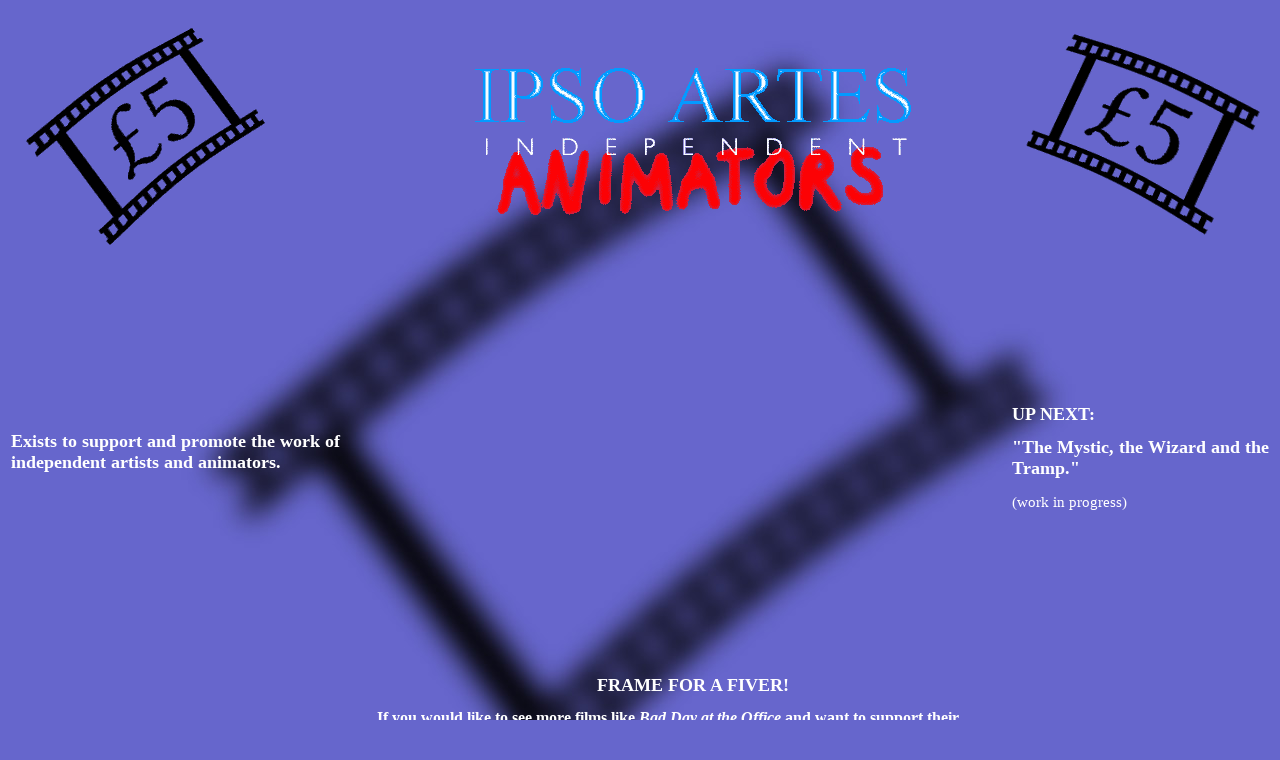

--- FILE ---
content_type: text/html
request_url: http://ipsoartes.com/animation/index.htm
body_size: 1914
content:
<HTML>
<HEAD>
<TITLE>Ipso Artes Independent Animators</TITLE>
<style type="text/css">


body {background-image:url("animation_background.jpg"); background-color:#6666CC; background-repeat:no-repeat; background-position:center top;}
p {font-family:roman; color:white; font-size:15px;}
h1 {font-family:roman; color:white; font-size:18px;}
h2 {font-family:roman; color:white; font-size:16px;}
</style>
</HEAD>
<BODY>

<BODY>


<! HEADER TABLE>

<table border="0" width="100%">
<tr>
 <td width="230"><img src="fiverframe_left.gif"></td>
 <td>
 <center> <!HEADER TEXT>

 <img src="IAIA_banner.gif">

 </center>

 </td>
 <td width="230" align="right"><img src="fiverframe_right.gif"></td>
</tr>
<tr>
 <td><br>
 <h1>Exists to support and promote the work of independent artists and animators.</h1>
 </td>
 <td>
 <! EMBED VIDEO HERE>
 <center>
 <iframe width="480" height="360" src="//www.youtube.com/embed/DTUtmMONI-Q?rel=0" frameborder="0" allowfullscreen></iframe>
 </td>
 <td><br>
 <h1>UP NEXT: </h1>
 <h1>"The Mystic, the Wizard and the Tramp."</h1>
 <p>(work in progress)</p>
 </td>
</tr>
<tr>
 <td></td>
 <td><br><br>
 <h1 align="center"><b>FRAME FOR A FIVER!</b></h1>
 <h2>If you would like to see more films like <i>Bad Day at the Office</i> and want to support their production, think about donating to our Frame for a Fiver scheme!</h2>
 </td>
 <td></td>
</tr>
</table>

<table border="0" width="100%">
<tr>
 <td width="100"></td>
 <td width="500"><center>
<p><b>BAD DAY AT THE OFFICE</b></p>

<p><b>SYNOPSIS</b></p></center>

<p>In the summer of 1973 Pink Floyd toured America with their latest album "Dark Side of the Moon". Union restrictions in Michigan required the venues to provide spotlight operators, guys more used to lighting ice hockey games and not at all familiar with the art of a Floyd light show.</p>
<p>Arthur Max, nowadays an acclaimed production designer in the movie industry, was the lighting designer for the band and found himself in the unenviable position of having to co-ordinate this very inexperienced crew.</p>
<p>The soundtrack for "Bad Day at the office" is a live recording through the lighting crew intercom at the beginning of the Floyd�s gig in Detroit and the problems Arthur encountered are clearly illustrated (and slightly exaggerated) with an accompanying original animated film.
Spoiler alert: The film does have a happy ending. Made with the fortieth anniversary of "Dark Side of the Moon" in mind, the final scene depicts Arthur clinking champagne glasses with a crew member and revealing a frame commemorating this historic album.</p>
 </td>
 <td width="500"><center><b>
<p>THE MYSTIC, THE WIZARD AND THE TRAMP</p>

<p>SYNOPSIS</p></b></center>


<p>Comedian and writer Peter Cook lived in Hampstead, London and was a neighbour and close friend of George Weiss, known to many radio phone-in listeners as Rainbow George. It was he that introduced the world to Sven, a character of Peter�s that was devised and developed over a number of years specifically for late night radio.</p>
<p>The two of them spent many hours together in George�s flat and many of these hours now exist as tape recordings due to George�s addiction to recording everything.</p>
<p>One such tape, now called "the Mystic, the Wizard and the Tramp" is a live recording of the time when Bronco, a well-known local vagrant, called on his friend George to ask for something to eat. Peter was there and Bronco just about recognises his face from somewhere� "Oh, were you on the telly?" and spends the next few minutes trying to remember him. Bronco was widely considered to be the inspiration for Peter�s much loved character E.L.Wisty and this recording is testament to that.</p>
<p>Baked beans feature strongly, and they do eventually get prepared and eaten.</p>
 </td>
 <td width="100"></td>
</tr>
</table>


</BODY>
</HTML>
